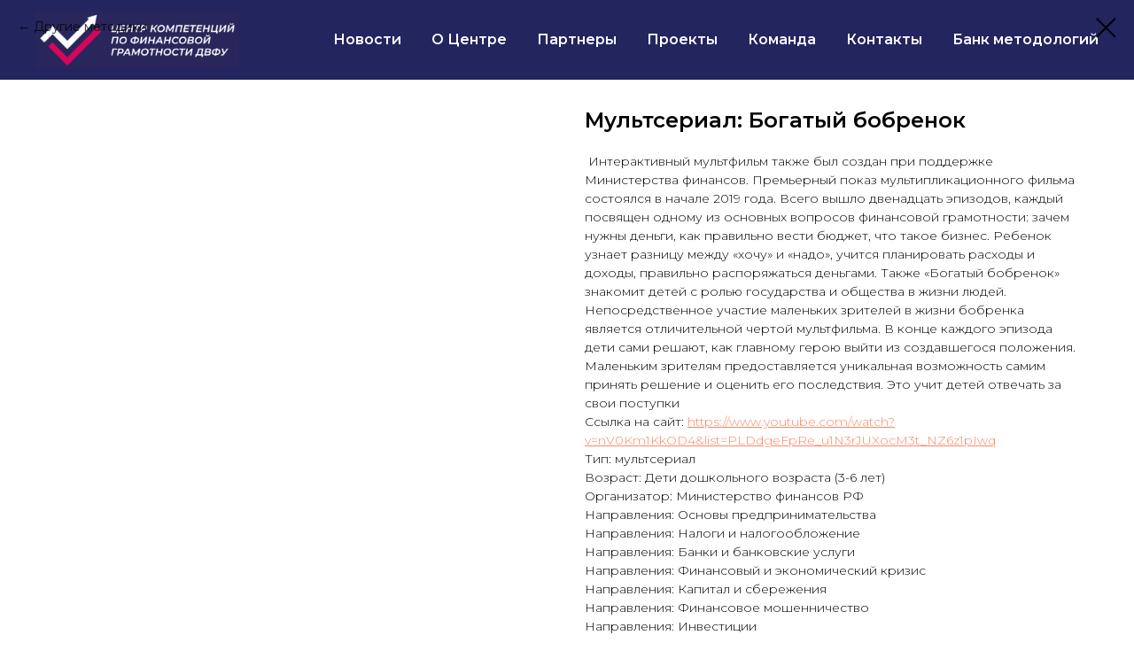

--- FILE ---
content_type: text/html; charset=UTF-8
request_url: http://ccfg.ru/tproduct/300722460-776180923841-multserial-bogatii-bobrenok
body_size: 13595
content:
<!DOCTYPE html> <html> <head> <meta charset="utf-8" /> <meta http-equiv="Content-Type" content="text/html; charset=utf-8" /> <meta name="viewport" content="width=device-width, initial-scale=1.0" /> <!--metatextblock-->
<title>Мультсериал: Богатый бобренок</title>
<meta name="description" content="Интерактивный мультфильм также был создан при поддержке Министерства финансов. Премьерный показ мультипликационного фильма состоялся в начале 2019 года. Всего вышло двенадцать эпизодов, каждый посвящен одному из основных вопросов финансовой грамотности: зачем нужны деньги, как правильно вести бюджет, что такое бизнес. Ребенок узнает разницу между «хочу» и «надо», учится планировать расходы и доходы, правильно распоряжаться деньгами. Также «Богатый бобренок» знакомит детей с ролью государства и общества в жизни людейСсылка на сайт: https://www.youtube.com/watch?v=nV0Km1KkOD4&amp;list=PLDdgeFpRe_u1N3rJUXocM3t_NZ6z1pIwq">
<meta name="keywords" content="">
<meta property="og:title" content="Мультсериал: Богатый бобренок" />
<meta property="og:description" content="Интерактивный мультфильм также был создан при поддержке Министерства финансов. Премьерный показ мультипликационного фильма состоялся в начале 2019 года. Всего вышло двенадцать эпизодов, каждый посвящен одному из основных вопросов финансовой грамотности: зачем нужны деньги, как правильно вести бюджет, что такое бизнес. Ребенок узнает разницу между «хочу» и «надо», учится планировать расходы и доходы, правильно распоряжаться деньгами. Также «Богатый бобренок» знакомит детей с ролью государства и общества в жизни людейСсылка на сайт: https://www.youtube.com/watch?v=nV0Km1KkOD4&amp;list=PLDdgeFpRe_u1N3rJUXocM3t_NZ6z1pIwq" />
<meta property="og:type" content="website" />
<meta property="og:url" content="http://ccfg.ru/tproduct/300722460-776180923841-multserial-bogatii-bobrenok" />
<meta property="og:image" content="https://static.tildacdn.com/tild6332-3832-4235-b238-376566636437/13.png" />
<link rel="canonical" href="http://ccfg.ru/tproduct/300722460-776180923841-multserial-bogatii-bobrenok" />
<!--/metatextblock--> <meta name="format-detection" content="telephone=no" /> <meta http-equiv="x-dns-prefetch-control" content="on"> <link rel="dns-prefetch" href="https://ws.tildacdn.com"> <link rel="dns-prefetch" href="https://static.tildacdn.com"> <link rel="shortcut icon" href="https://static.tildacdn.com/tild3931-3061-4138-b064-366663303562/favicon.ico" type="image/x-icon" /> <!-- Assets --> <script src="https://neo.tildacdn.com/js/tilda-fallback-1.0.min.js" async charset="utf-8"></script> <link rel="stylesheet" href="https://static.tildacdn.com/css/tilda-grid-3.0.min.css" type="text/css" media="all" onerror="this.loaderr='y';"/> <link rel="stylesheet" href="https://static.tildacdn.com/ws/project3362740/tilda-blocks-page16091718.min.css?t=1763467299" type="text/css" media="all" onerror="this.loaderr='y';" /><link rel="stylesheet" href="https://static.tildacdn.com/ws/project3362740/tilda-blocks-page18615483.min.css?t=1763467274" type="text/css" media="all" onerror="this.loaderr='y';" /> <link rel="preconnect" href="https://fonts.gstatic.com"> <link href="https://fonts.googleapis.com/css2?family=Montserrat:wght@100..900&subset=latin,cyrillic" rel="stylesheet"> <link rel="stylesheet" href="https://static.tildacdn.com/css/tilda-menusub-1.0.min.css" type="text/css" media="print" onload="this.media='all';" onerror="this.loaderr='y';" /> <noscript><link rel="stylesheet" href="https://static.tildacdn.com/css/tilda-menusub-1.0.min.css" type="text/css" media="all" /></noscript> <link rel="stylesheet" href="https://static.tildacdn.com/css/tilda-popup-1.1.min.css" type="text/css" media="print" onload="this.media='all';" onerror="this.loaderr='y';" /> <noscript><link rel="stylesheet" href="https://static.tildacdn.com/css/tilda-popup-1.1.min.css" type="text/css" media="all" /></noscript> <link rel="stylesheet" href="https://static.tildacdn.com/css/tilda-slds-1.4.min.css" type="text/css" media="print" onload="this.media='all';" onerror="this.loaderr='y';" /> <noscript><link rel="stylesheet" href="https://static.tildacdn.com/css/tilda-slds-1.4.min.css" type="text/css" media="all" /></noscript> <link rel="stylesheet" href="https://static.tildacdn.com/css/tilda-catalog-1.1.min.css" type="text/css" media="print" onload="this.media='all';" onerror="this.loaderr='y';" /> <noscript><link rel="stylesheet" href="https://static.tildacdn.com/css/tilda-catalog-1.1.min.css" type="text/css" media="all" /></noscript> <link rel="stylesheet" href="https://static.tildacdn.com/css/tilda-forms-1.0.min.css" type="text/css" media="all" onerror="this.loaderr='y';" /> <script nomodule src="https://static.tildacdn.com/js/tilda-polyfill-1.0.min.js" charset="utf-8"></script> <script type="text/javascript">function t_onReady(func) {if(document.readyState!='loading') {func();} else {document.addEventListener('DOMContentLoaded',func);}}
function t_onFuncLoad(funcName,okFunc,time) {if(typeof window[funcName]==='function') {okFunc();} else {setTimeout(function() {t_onFuncLoad(funcName,okFunc,time);},(time||100));}}function t_throttle(fn,threshhold,scope) {return function() {fn.apply(scope||this,arguments);};}</script> <script src="https://static.tildacdn.com/js/jquery-1.10.2.min.js" charset="utf-8" onerror="this.loaderr='y';"></script> <script src="https://static.tildacdn.com/js/tilda-scripts-3.0.min.js" charset="utf-8" defer onerror="this.loaderr='y';"></script> <script src="https://static.tildacdn.com/ws/project3362740/tilda-blocks-page16091718.min.js?t=1763467299" onerror="this.loaderr='y';"></script><script src="https://static.tildacdn.com/ws/project3362740/tilda-blocks-page18615483.min.js?t=1763467274" charset="utf-8" onerror="this.loaderr='y';"></script> <script src="https://static.tildacdn.com/js/tilda-lazyload-1.0.min.js" charset="utf-8" async onerror="this.loaderr='y';"></script> <script src="https://static.tildacdn.com/js/tilda-menusub-1.0.min.js" charset="utf-8" async onerror="this.loaderr='y';"></script> <script src="https://static.tildacdn.com/js/tilda-menu-1.0.min.js" charset="utf-8" async onerror="this.loaderr='y';"></script> <script src="https://static.tildacdn.com/js/tilda-video-1.0.min.js" charset="utf-8" async onerror="this.loaderr='y';"></script> <script src="https://static.tildacdn.com/js/tilda-video-processor-1.0.min.js" charset="utf-8" async onerror="this.loaderr='y';"></script> <script src="https://static.tildacdn.com/js/hammer.min.js" charset="utf-8" async onerror="this.loaderr='y';"></script> <script src="https://static.tildacdn.com/js/tilda-slds-1.4.min.js" charset="utf-8" async onerror="this.loaderr='y';"></script> <script src="https://static.tildacdn.com/js/tilda-products-1.0.min.js" charset="utf-8" async onerror="this.loaderr='y';"></script> <script src="https://static.tildacdn.com/js/tilda-catalog-1.1.min.js" charset="utf-8" async onerror="this.loaderr='y';"></script> <script src="https://static.tildacdn.com/js/tilda-skiplink-1.0.min.js" charset="utf-8" async onerror="this.loaderr='y';"></script> <script src="https://static.tildacdn.com/js/tilda-events-1.0.min.js" charset="utf-8" async onerror="this.loaderr='y';"></script> <script type="text/javascript">window.dataLayer=window.dataLayer||[];</script> <script type="text/javascript">(function() {if((/bot|google|yandex|baidu|bing|msn|duckduckbot|teoma|slurp|crawler|spider|robot|crawling|facebook/i.test(navigator.userAgent))===false&&typeof(sessionStorage)!='undefined'&&sessionStorage.getItem('visited')!=='y'&&document.visibilityState){var style=document.createElement('style');style.type='text/css';style.innerHTML='@media screen and (min-width: 980px) {.t-records {opacity: 0;}.t-records_animated {-webkit-transition: opacity ease-in-out .2s;-moz-transition: opacity ease-in-out .2s;-o-transition: opacity ease-in-out .2s;transition: opacity ease-in-out .2s;}.t-records.t-records_visible {opacity: 1;}}';document.getElementsByTagName('head')[0].appendChild(style);function t_setvisRecs(){var alr=document.querySelectorAll('.t-records');Array.prototype.forEach.call(alr,function(el) {el.classList.add("t-records_animated");});setTimeout(function() {Array.prototype.forEach.call(alr,function(el) {el.classList.add("t-records_visible");});sessionStorage.setItem("visited","y");},400);}
document.addEventListener('DOMContentLoaded',t_setvisRecs);}})();</script></head> <body class="t-body" style="margin:0;"> <!--allrecords--> <div id="allrecords" class="t-records" data-product-page="y" data-hook="blocks-collection-content-node" data-tilda-project-id="3362740" data-tilda-page-id="18615483" data-tilda-formskey="4fbe67ce61f92669bad8e92e72800221" data-tilda-lazy="yes" data-tilda-root-zone="com" data-tilda-project-country="RU">
<!-- PRODUCT START -->

                
                        
                    
        
        

<div id="rec300722460" class="r t-rec" style="background-color:#ffffff;" data-bg-color="#ffffff">
    <div class="t-store t-store__prod-snippet__container">

        
                <div class="t-store__prod-popup__close-txt-wr" style="position:absolute;">
            <a href="http://ccfg.ru/page18615483.html" class="js-store-close-text t-store__prod-popup__close-txt t-descr t-descr_xxs" style="color:#000000;">
                Другие методики
            </a>
        </div>
        
        <a href="http://ccfg.ru/page18615483.html" class="t-popup__close" style="position:absolute; background-color:#ffffff">
            <div class="t-popup__close-wrapper">
                <svg class="t-popup__close-icon t-popup__close-icon_arrow" width="26px" height="26px" viewBox="0 0 26 26" version="1.1" xmlns="http://www.w3.org/2000/svg" xmlns:xlink="http://www.w3.org/1999/xlink"><path d="M10.4142136,5 L11.8284271,6.41421356 L5.829,12.414 L23.4142136,12.4142136 L23.4142136,14.4142136 L5.829,14.414 L11.8284271,20.4142136 L10.4142136,21.8284271 L2,13.4142136 L10.4142136,5 Z" fill="#000000"></path></svg>
                <svg class="t-popup__close-icon t-popup__close-icon_cross" width="23px" height="23px" viewBox="0 0 23 23" version="1.1" xmlns="http://www.w3.org/2000/svg" xmlns:xlink="http://www.w3.org/1999/xlink"><g stroke="none" stroke-width="1" fill="#000000" fill-rule="evenodd"><rect transform="translate(11.313708, 11.313708) rotate(-45.000000) translate(-11.313708, -11.313708) " x="10.3137085" y="-3.6862915" width="2" height="30"></rect><rect transform="translate(11.313708, 11.313708) rotate(-315.000000) translate(-11.313708, -11.313708) " x="10.3137085" y="-3.6862915" width="2" height="30"></rect></g></svg>
            </div>
        </a>
        
        <div class="js-store-product js-product t-store__product-snippet" data-product-lid="776180923841" data-product-uid="776180923841" itemscope itemtype="http://schema.org/Product">
            <meta itemprop="productID" content="776180923841" />

            <div class="t-container">
                <div>
                    <meta itemprop="image" content="https://static.tildacdn.com/tild6332-3832-4235-b238-376566636437/13.png" />
                    <div class="t-store__prod-popup__slider js-store-prod-slider t-store__prod-popup__col-left t-col t-col_6">
                        <div class="js-product-img" style="width:100%;padding-bottom:75%;background-size:cover;opacity:0;">
                        </div>
                    </div>
                    <div class="t-store__prod-popup__info t-align_left t-store__prod-popup__col-right t-col t-col_6">

                        <div class="t-store__prod-popup__title-wrapper">
                            <h1 class="js-store-prod-name js-product-name t-store__prod-popup__name t-name t-name_xl" itemprop="name" >Мультсериал: Богатый бобренок</h1>
                            <div class="t-store__prod-popup__brand t-descr t-descr_xxs" >
                                                            </div>
                            <div class="t-store__prod-popup__sku t-descr t-descr_xxs">
                                <span class="js-store-prod-sku js-product-sku" translate="no" >
                                    
                                </span>
                            </div>
                        </div>

                                                                        <div itemprop="offers" itemscope itemtype="http://schema.org/Offer" style="display:none;">
                            <meta itemprop="serialNumber" content="776180923841" />
                                                        <meta itemprop="price" content="0" />
                            <meta itemprop="priceCurrency" content="RUB" />
                                                        <link itemprop="availability" href="http://schema.org/InStock">
                                                    </div>
                        
                                                
                        <div class="js-store-price-wrapper t-store__prod-popup__price-wrapper">
                            <div class="js-store-prod-price t-store__prod-popup__price t-store__prod-popup__price-item t-name t-name_md" style="font-weight:400;display:none;">
                                                                <div class="js-product-price js-store-prod-price-val t-store__prod-popup__price-value" data-product-price-def="" data-product-price-def-str=""></div><div class="t-store__prod-popup__price-currency" translate="no">р.</div>
                                                            </div>
                            <div class="js-store-prod-price-old t-store__prod-popup__price_old t-store__prod-popup__price-item t-name t-name_md" style="font-weight:400;display:none;">
                                                                <div class="js-store-prod-price-old-val t-store__prod-popup__price-value"></div><div class="t-store__prod-popup__price-currency" translate="no">р.</div>
                                                            </div>
                        </div>

                        <div class="js-product-controls-wrapper">
                        </div>

                        <div class="t-store__prod-popup__links-wrapper">
                                                    </div>

                        
                        <div class="js-store-prod-text t-store__prod-popup__text t-descr t-descr_xxs" >
                                                    <div class="js-store-prod-all-text" itemprop="description">
                                <p style="text-align: left;"><strong>&nbsp;</strong>Интерактивный мультфильм также был создан при поддержке Министерства финансов. Премьерный показ мультипликационного фильма состоялся в начале 2019 года. Всего вышло двенадцать эпизодов, каждый посвящен одному из основных вопросов финансовой грамотности: зачем нужны деньги, как правильно вести бюджет, что такое бизнес. Ребенок узнает разницу между «хочу» и «надо», учится планировать расходы и доходы, правильно распоряжаться деньгами. Также «Богатый бобренок» знакомит детей с ролью государства и общества в жизни людей.</p>Непосредственное участие маленьких зрителей в жизни бобренка является отличительной чертой мультфильма. В конце каждого эпизода дети сами решают, как главному герою выйти из создавшегося положения. Маленьким зрителям предоставляется уникальная возможность самим принять решение и оценить его последствия. Это учит детей отвечать за свои поступки<br />Ссылка на сайт: <a href="https://www.youtube.com/watch?v=nV0Km1KkOD4&amp;list=PLDdgeFpRe_u1N3rJUXocM3t_NZ6z1pIwq"><u>https://www.youtube.com/watch?v=nV0Km1KkOD4&amp;list=PLDdgeFpRe_u1N3rJUXocM3t_NZ6z1pIwq</u></a>                            </div>
                                                                            <div class="js-store-prod-all-charcs">
                                                                                                                        <p class="js-store-prod-charcs">Тип: мультсериал</p>
                                                                                                                            <p class="js-store-prod-charcs">Возраст: Дети дошкольного возраста (3-6 лет)</p>
                                                                                                                            <p class="js-store-prod-charcs">Организатор: Министерство финансов РФ</p>
                                                                                                                            <p class="js-store-prod-charcs">Направления: Основы предпринимательства</p>
                                                                                                                            <p class="js-store-prod-charcs">Направления: Налоги и налогообложение</p>
                                                                                                                            <p class="js-store-prod-charcs">Направления: Банки и банковские услуги</p>
                                                                                                                            <p class="js-store-prod-charcs">Направления: Финансовый и экономический кризис</p>
                                                                                                                            <p class="js-store-prod-charcs">Направления: Капитал и сбережения</p>
                                                                                                                            <p class="js-store-prod-charcs">Направления: Финансовое мошенничество</p>
                                                                                                                            <p class="js-store-prod-charcs">Направления: Инвестиции</p>
                                                                                                                            <p class="js-store-prod-charcs">Направления: Анализ рынка, ценообразование и конкуренция</p>
                                                                                                                            <p class="js-store-prod-charcs">Направления: Управление финансами и финансовый контроль</p>
                                                                                                                            <p class="js-store-prod-charcs">Возраст: Школьники (начальная, средняя школа 7-15 лет)</p>
                                                                                                                            <p class="js-store-prod-charcs">Направления: Страхование</p>
                                                                                                                            <p class="js-store-prod-charcs">Направления: Личное финансовое планирование</p>
                                                                                                                                                                            </div>
                                                </div>

                    </div>
                </div>

                            </div>
        </div>
                <div class="js-store-error-msg t-store__error-msg-cont"></div>
        <div itemscope itemtype="http://schema.org/ImageGallery" style="display:none;">
                                                </div>

    </div>

                        
                        
    
    <style>
        /* body bg color */
        
        .t-body {
            background-color:#ffffff;
        }
        

        /* body bg color end */
        /* Slider stiles */
        .t-slds__bullet_active .t-slds__bullet_body {
            background-color: #222 !important;
        }

        .t-slds__bullet:hover .t-slds__bullet_body {
            background-color: #222 !important;
        }
        /* Slider stiles end */
    </style>
    

            
        
    <style>
        

        

        
    </style>
    
    
        
    <style>
        
    </style>
    
    
        
    <style>
        
    </style>
    
    
        
        <style>
    
                                    
        </style>
    
    
    <div class="js-store-tpl-slider-arrows" style="display: none;">
                


<div class="t-slds__arrow_wrapper t-slds__arrow_wrapper-left" data-slide-direction="left">
  <div class="t-slds__arrow t-slds__arrow-left t-slds__arrow-withbg" style="width: 30px; height: 30px;background-color: rgba(255,255,255,1);">
    <div class="t-slds__arrow_body t-slds__arrow_body-left" style="width: 7px;">
      <svg style="display: block" viewBox="0 0 7.3 13" xmlns="http://www.w3.org/2000/svg" xmlns:xlink="http://www.w3.org/1999/xlink">
                <desc>Left</desc>
        <polyline
        fill="none"
        stroke="#000000"
        stroke-linejoin="butt"
        stroke-linecap="butt"
        stroke-width="1"
        points="0.5,0.5 6.5,6.5 0.5,12.5"
        />
      </svg>
    </div>
  </div>
</div>
<div class="t-slds__arrow_wrapper t-slds__arrow_wrapper-right" data-slide-direction="right">
  <div class="t-slds__arrow t-slds__arrow-right t-slds__arrow-withbg" style="width: 30px; height: 30px;background-color: rgba(255,255,255,1);">
    <div class="t-slds__arrow_body t-slds__arrow_body-right" style="width: 7px;">
      <svg style="display: block" viewBox="0 0 7.3 13" xmlns="http://www.w3.org/2000/svg" xmlns:xlink="http://www.w3.org/1999/xlink">
        <desc>Right</desc>
        <polyline
        fill="none"
        stroke="#000000"
        stroke-linejoin="butt"
        stroke-linecap="butt"
        stroke-width="1"
        points="0.5,0.5 6.5,6.5 0.5,12.5"
        />
      </svg>
    </div>
  </div>
</div>    </div>

    
    <script>
        t_onReady(function() {
            var tildacopyEl = document.getElementById('tildacopy');
            if (tildacopyEl) tildacopyEl.style.display = 'none';

            var recid = '300722460';
            var options = {};
            var product = {"uid":776180923841,"rootpartid":5017405,"title":"Мультсериал: Богатый бобренок","descr":"Интерактивный мультфильм также был создан при поддержке Министерства финансов. Премьерный показ мультипликационного фильма состоялся в начале 2019 года. Всего вышло двенадцать эпизодов, каждый посвящен одному из основных вопросов финансовой грамотности: зачем нужны деньги, как правильно вести бюджет, что такое бизнес. Ребенок узнает разницу между «хочу» и «надо», учится планировать расходы и доходы, правильно распоряжаться деньгами. Также «Богатый бобренок» знакомит детей с ролью государства и общества в жизни людей<br \/>Ссылка на сайт: <a href=\"https:\/\/www.youtube.com\/watch?v=nV0Km1KkOD4&amp;list=PLDdgeFpRe_u1N3rJUXocM3t_NZ6z1pIwq\" rel=\"noopener noreferrer\"><u>https:\/\/www.youtube.com\/watch?v=nV0Km1KkOD4&amp;list=PLDdgeFpRe_u1N3rJUXocM3t_NZ6z1pIwq<\/u><\/a>","text":"<p style=\"text-align: left;\"><strong>&nbsp;<\/strong>Интерактивный мультфильм также был создан при поддержке Министерства финансов. Премьерный показ мультипликационного фильма состоялся в начале 2019 года. Всего вышло двенадцать эпизодов, каждый посвящен одному из основных вопросов финансовой грамотности: зачем нужны деньги, как правильно вести бюджет, что такое бизнес. Ребенок узнает разницу между «хочу» и «надо», учится планировать расходы и доходы, правильно распоряжаться деньгами. Также «Богатый бобренок» знакомит детей с ролью государства и общества в жизни людей.<\/p>Непосредственное участие маленьких зрителей в жизни бобренка является отличительной чертой мультфильма. В конце каждого эпизода дети сами решают, как главному герою выйти из создавшегося положения. Маленьким зрителям предоставляется уникальная возможность самим принять решение и оценить его последствия. Это учит детей отвечать за свои поступки<br \/>Ссылка на сайт: <a href=\"https:\/\/www.youtube.com\/watch?v=nV0Km1KkOD4&amp;list=PLDdgeFpRe_u1N3rJUXocM3t_NZ6z1pIwq\"><u>https:\/\/www.youtube.com\/watch?v=nV0Km1KkOD4&amp;list=PLDdgeFpRe_u1N3rJUXocM3t_NZ6z1pIwq<\/u><\/a>","gallery":[{"img":"https:\/\/static.tildacdn.com\/tild6332-3832-4235-b238-376566636437\/13.png"}],"sort":1028504,"portion":0,"newsort":0,"json_chars":"[{\"title\": \"Тип\", \"value\": \"мультсериал\"}, {\"title\": \"Возраст\", \"value\": \"Дети дошкольного возраста (3-6 лет)\"}, {\"title\": \"Организатор\", \"value\": \"Министерство финансов РФ\"}, {\"title\": \"Направления\", \"value\": \"Основы предпринимательства\"}, {\"title\": \"Направления\", \"value\": \"Налоги и налогообложение\"}, {\"title\": \"Направления\", \"value\": \"Банки и банковские услуги\"}, {\"title\": \"Направления\", \"value\": \"Финансовый и экономический кризис\"}, {\"title\": \"Направления\", \"value\": \"Капитал и сбережения\"}, {\"title\": \"Направления\", \"value\": \"Финансовое мошенничество\"}, {\"title\": \"Направления\", \"value\": \"Инвестиции\"}, {\"title\": \"Направления\", \"value\": \"Анализ рынка, ценообразование и конкуренция\"}, {\"title\": \"Направления\", \"value\": \"Управление финансами и финансовый контроль\"}, {\"title\": \"Возраст\", \"value\": \"Школьники (начальная, средняя школа 7-15 лет)\"}, {\"title\": \"Направления\", \"value\": \"Страхование\"}, {\"title\": \"Направления\", \"value\": \"Личное финансовое планирование\"}]","externalid":"jI4ZzXHtdzrpCldRVus3","pack_label":"lwh","pack_x":0,"pack_y":0,"pack_z":0,"pack_m":0,"serverid":"master","servertime":"1624411757.644","price":"","parentuid":"","editions":[{"uid":776180923841,"price":"","priceold":"","sku":"","quantity":"","img":"https:\/\/static.tildacdn.com\/tild6332-3832-4235-b238-376566636437\/13.png"}],"characteristics":[{"title":"Тип","value":"мультсериал"},{"title":"Возраст","value":"Дети дошкольного возраста (3-6 лет)"},{"title":"Организатор","value":"Министерство финансов РФ"},{"title":"Направления","value":"Основы предпринимательства"},{"title":"Направления","value":"Налоги и налогообложение"},{"title":"Направления","value":"Банки и банковские услуги"},{"title":"Направления","value":"Финансовый и экономический кризис"},{"title":"Направления","value":"Капитал и сбережения"},{"title":"Направления","value":"Финансовое мошенничество"},{"title":"Направления","value":"Инвестиции"},{"title":"Направления","value":"Анализ рынка, ценообразование и конкуренция"},{"title":"Направления","value":"Управление финансами и финансовый контроль"},{"title":"Возраст","value":"Школьники (начальная, средняя школа 7-15 лет)"},{"title":"Направления","value":"Страхование"},{"title":"Направления","value":"Личное финансовое планирование"}],"properties":[],"partuids":[],"url":"http:\/\/ccfg.ru\/tproduct\/300722460-776180923841-multserial-bogatii-bobrenok"};

            // draw slider or show image for SEO
            if (window.isSearchBot) {
                var imgEl = document.querySelector('.js-product-img');
                if (imgEl) imgEl.style.opacity = '1';
            } else {
                
                var prodcard_optsObj = {
    hasWrap: false,
    txtPad: '',
    bgColor: '',
    borderRadius: '',
    shadowSize: '0px',
    shadowOpacity: '',
    shadowSizeHover: '',
    shadowOpacityHover: '',
    shadowShiftyHover: '',
    btnTitle1: '',
    btnLink1: 'popup',
    btnTitle2: '',
    btnLink2: 'popup',
    showOpts: true};

var price_optsObj = {
    color: '',
    colorOld: '',
    fontSize: '',
    fontWeight: '400'
};

var popup_optsObj = {
    columns: '6',
    columns2: '6',
    isVertical: '',
    align: 'left',
    btnTitle: 'Перейти по ссылке',
    closeText: 'Другие методики',
    iconColor: '#000000',
    containerBgColor: '#ffffff',
    overlayBgColorRgba: 'rgba(255,255,255,1)',
    popupStat: '',
    popupContainer: '',
    fixedButton: false,
    mobileGalleryStyle: ''
};

var slider_optsObj = {
    anim_speed: '',
    arrowColor: '#000000',
    videoPlayerIconColor: '',
    cycle: '',
    controls: '',
    bgcolor: '#ebebeb'
};

var slider_dotsOptsObj = {
    size: '',
    bgcolor: '',
    bordersize: '',
    bgcoloractive: ''
};

var slider_slidesOptsObj = {
    zoomable: false,
    bgsize: 'contain',
    ratio: '0.56'
};

var typography_optsObj = {
    descrColor: '',
    titleColor: ''
};

var default_sortObj = {
    in_stock: false};

var btn1_style = 'border-radius:4px;-moz-border-radius:4px;-webkit-border-radius:4px;color:#ffffff;background-color:#000000;';
var btn2_style = 'border-radius:4px;-moz-border-radius:4px;-webkit-border-radius:4px;color:#000000;border:1px solid #000000;';

var options_catalog = {
    btn1_style: btn1_style,
    btn2_style: btn2_style,
    storepart: '230728253731',
    prodCard: prodcard_optsObj,
    popup_opts: popup_optsObj,
    defaultSort: default_sortObj,
    slider_opts: slider_optsObj,
    slider_dotsOpts: slider_dotsOptsObj,
    slider_slidesOpts: slider_slidesOptsObj,
    typo: typography_optsObj,
    price: price_optsObj,
    blocksInRow: '4',
    imageHover: true,
    imageHeight: '400px',
    imageRatioClass: 't-store__card__imgwrapper_16-9',
    align: 'left',
    vindent: '',
    isHorizOnMob:false,
    itemsAnim: '',
    hasOriginalAspectRatio: false,
    markColor: '#ffffff',
    markBgColor: '#ff4a4a',
    currencySide: 'r',
    currencyTxt: 'р.',
    currencySeparator: ',',
    currencyDecimal: '',
    btnSize: 'sm',
    verticalAlignButtons: true,
    hideFilters: false,
    titleRelevants: '',
    showRelevants: '',
    relevants_slider: false,
    relevants_quantity: '',
    isFlexCols: true,
    isPublishedPage: true,
    previewmode: true,
    colClass: 't-col t-col_3',
    ratio: '16_9',
    sliderthumbsside: 'l',
    showStoreBtnQuantity: '',
    tabs: '',
    galleryStyle: '',
    title_typo: '',
    descr_typo: '',
    price_typo: '',
    price_old_typo: '',
    menu_typo: '',
    options_typo: '',
    sku_typo: '',
    characteristics_typo: '',
    button_styles: '',
    button2_styles: '',
    buttonicon: '',
    buttoniconhover: '',
};                
                // emulate, get options_catalog from file store_catalog_fields
                options = options_catalog;
                options.typo.title = "" || '';
                options.typo.descr = "" || '';

                try {
                    if (options.showRelevants) {
                        var itemsCount = '4';
                        var relevantsMethod;
                        switch (options.showRelevants) {
                            case 'cc':
                                relevantsMethod = 'current_category';
                                break;
                            case 'all':
                                relevantsMethod = 'all_categories';
                                break;
                            default:
                                relevantsMethod = 'category_' + options.showRelevants;
                                break;
                        }

                        t_onFuncLoad('t_store_loadProducts', function() {
                            t_store_loadProducts(
                                'relevants',
                                recid,
                                options,
                                false,
                                {
                                    currentProductUid: '776180923841',
                                    relevantsQuantity: itemsCount,
                                    relevantsMethod: relevantsMethod,
                                    relevantsSort: 'random'
                                }
                            );
                        });
                    }
                } catch (e) {
                    console.log('Error in relevants: ' + e);
                }
            }

            
                            options.popup_opts.btnTitle = 'Перейти по ссылке';
                        

            window.tStoreOptionsList = [];

            t_onFuncLoad('t_store_productInit', function() {
                t_store_productInit(recid, options, product);
            });

            // if user coming from catalog redirect back to main page
            if (window.history.state && (window.history.state.productData || window.history.state.storepartuid)) {
                window.onpopstate = function() {
                    window.history.replaceState(null, null, window.location.origin);
                    window.location.replace(window.location.origin);
                };
            }
        });
    </script>
    

</div>

<!-- product footer -->
<!--footer-->
<div id="t-footer" class="t-records" data-hook="blocks-collection-content-node" data-tilda-project-id="3362740" data-tilda-page-id="16091718" data-tilda-formskey="4fbe67ce61f92669bad8e92e72800221" data-tilda-lazy="yes" data-tilda-root-zone="one"      data-tilda-project-country="RU">

    <div id="rec262883791" class="r t-rec t-rec_pt_0 t-rec_pb_0" style="padding-top:0px;padding-bottom:0px;background-color:#29265b; " data-animationappear="off" data-record-type="456"    data-bg-color="#29265b"  >
<!-- T456 -->


<div id="nav262883791marker"></div>
			<div class="tmenu-mobile" >
	<div class="tmenu-mobile__container">
			<div class="tmenu-mobile__text t-name t-name_md" field="menu_mob_title">&nbsp;</div>
			
<button type="button" 
    class="t-menuburger t-menuburger_first " 
    aria-label="Navigation menu" 
    aria-expanded="false">
	<span style="background-color:#fff;"></span>
	<span style="background-color:#fff;"></span>
	<span style="background-color:#fff;"></span>
	<span style="background-color:#fff;"></span>
</button>


<script>
function t_menuburger_init(recid) {
	var rec = document.querySelector('#rec' + recid);
	if (!rec) return;
    var burger = rec.querySelector('.t-menuburger');
	if (!burger) return;
    var isSecondStyle = burger.classList.contains('t-menuburger_second');
    if (isSecondStyle && !window.isMobile && !('ontouchend' in document)) {
        burger.addEventListener('mouseenter', function() {
            if (burger.classList.contains('t-menuburger-opened')) return;
            burger.classList.remove('t-menuburger-unhovered');
            burger.classList.add('t-menuburger-hovered');
        });
        burger.addEventListener('mouseleave', function() {
            if (burger.classList.contains('t-menuburger-opened')) return;
            burger.classList.remove('t-menuburger-hovered');
            burger.classList.add('t-menuburger-unhovered');
            setTimeout(function() {
                burger.classList.remove('t-menuburger-unhovered');
            }, 300);
        });
    }

    burger.addEventListener('click', function() {
        if (!burger.closest('.tmenu-mobile') &&
            !burger.closest('.t450__burger_container') &&
            !burger.closest('.t466__container') &&
            !burger.closest('.t204__burger') &&
			!burger.closest('.t199__js__menu-toggler')) {
                burger.classList.toggle('t-menuburger-opened');
                burger.classList.remove('t-menuburger-unhovered');
            }
    });

    var menu = rec.querySelector('[data-menu="yes"]');
    if (!menu) return;
    var menuLinks = menu.querySelectorAll('.t-menu__link-item');
	var submenuClassList = ['t978__menu-link_hook', 't978__tm-link', 't966__tm-link', 't794__tm-link', 't-menusub__target-link'];
    Array.prototype.forEach.call(menuLinks, function (link) {
        link.addEventListener('click', function () {
			var isSubmenuHook = submenuClassList.some(function (submenuClass) {
				return link.classList.contains(submenuClass);
			});
			if (isSubmenuHook) return;
            burger.classList.remove('t-menuburger-opened');
        });
    });

	menu.addEventListener('clickedAnchorInTooltipMenu', function () {
		burger.classList.remove('t-menuburger-opened');
	});
}
t_onReady(function() {
	t_onFuncLoad('t_menuburger_init', function(){t_menuburger_init('262883791');});
});
</script>


<style>
.t-menuburger {
    position: relative;
    flex-shrink: 0;
    width: 28px;
    height: 20px;
    padding: 0;
    border: none;
    background-color: transparent;
    outline: none;
    -webkit-transform: rotate(0deg);
    transform: rotate(0deg);
    transition: transform .5s ease-in-out;
    cursor: pointer;
    z-index: 999;
}

/*---menu burger lines---*/
.t-menuburger span {
    display: block;
    position: absolute;
    width: 100%;
    opacity: 1;
    left: 0;
    -webkit-transform: rotate(0deg);
    transform: rotate(0deg);
    transition: .25s ease-in-out;
    height: 3px;
    background-color: #000;
}
.t-menuburger span:nth-child(1) {
    top: 0px;
}
.t-menuburger span:nth-child(2),
.t-menuburger span:nth-child(3) {
    top: 8px;
}
.t-menuburger span:nth-child(4) {
    top: 16px;
}

/*menu burger big*/
.t-menuburger__big {
    width: 42px;
    height: 32px;
}
.t-menuburger__big span {
    height: 5px;
}
.t-menuburger__big span:nth-child(2),
.t-menuburger__big span:nth-child(3) {
    top: 13px;
}
.t-menuburger__big span:nth-child(4) {
    top: 26px;
}

/*menu burger small*/
.t-menuburger__small {
    width: 22px;
    height: 14px;
}
.t-menuburger__small span {
    height: 2px;
}
.t-menuburger__small span:nth-child(2),
.t-menuburger__small span:nth-child(3) {
    top: 6px;
}
.t-menuburger__small span:nth-child(4) {
    top: 12px;
}

/*menu burger opened*/
.t-menuburger-opened span:nth-child(1) {
    top: 8px;
    width: 0%;
    left: 50%;
}
.t-menuburger-opened span:nth-child(2) {
    -webkit-transform: rotate(45deg);
    transform: rotate(45deg);
}
.t-menuburger-opened span:nth-child(3) {
    -webkit-transform: rotate(-45deg);
    transform: rotate(-45deg);
}
.t-menuburger-opened span:nth-child(4) {
    top: 8px;
    width: 0%;
    left: 50%;
}
.t-menuburger-opened.t-menuburger__big span:nth-child(1) {
    top: 6px;
}
.t-menuburger-opened.t-menuburger__big span:nth-child(4) {
    top: 18px;
}
.t-menuburger-opened.t-menuburger__small span:nth-child(1),
.t-menuburger-opened.t-menuburger__small span:nth-child(4) {
    top: 6px;
}

/*---menu burger first style---*/
@media (hover), (min-width:0\0) {
    .t-menuburger_first:hover span:nth-child(1) {
        transform: translateY(1px);
    }
    .t-menuburger_first:hover span:nth-child(4) {
        transform: translateY(-1px);
    }
    .t-menuburger_first.t-menuburger__big:hover span:nth-child(1) {
        transform: translateY(3px);
    }
    .t-menuburger_first.t-menuburger__big:hover span:nth-child(4) {
        transform: translateY(-3px);
    }
}

/*---menu burger second style---*/
.t-menuburger_second span:nth-child(2),
.t-menuburger_second span:nth-child(3) {
    width: 80%;
    left: 20%;
    right: 0;
}
@media (hover), (min-width:0\0) {
    .t-menuburger_second.t-menuburger-hovered span:nth-child(2),
    .t-menuburger_second.t-menuburger-hovered span:nth-child(3) {
        animation: t-menuburger-anim 0.3s ease-out normal forwards;
    }
    .t-menuburger_second.t-menuburger-unhovered span:nth-child(2),
    .t-menuburger_second.t-menuburger-unhovered span:nth-child(3) {
        animation: t-menuburger-anim2 0.3s ease-out normal forwards;
    }
}

.t-menuburger_second.t-menuburger-opened span:nth-child(2),
.t-menuburger_second.t-menuburger-opened span:nth-child(3){
    left: 0;
    right: 0;
    width: 100%!important;
}

/*---menu burger third style---*/
.t-menuburger_third span:nth-child(4) {
    width: 70%;
    left: unset;
    right: 0;
}
@media (hover), (min-width:0\0) {
    .t-menuburger_third:not(.t-menuburger-opened):hover span:nth-child(4) {
        width: 100%;
    }
}
.t-menuburger_third.t-menuburger-opened span:nth-child(4) {
    width: 0!important;
    right: 50%;
}

/*---menu burger fourth style---*/
.t-menuburger_fourth {
	height: 12px;
}
.t-menuburger_fourth.t-menuburger__small {
	height: 8px;
}
.t-menuburger_fourth.t-menuburger__big {
	height: 18px;
}
.t-menuburger_fourth span:nth-child(2),
.t-menuburger_fourth span:nth-child(3) {
    top: 4px;
    opacity: 0;
}
.t-menuburger_fourth span:nth-child(4) {
    top: 8px;
}
.t-menuburger_fourth.t-menuburger__small span:nth-child(2),
.t-menuburger_fourth.t-menuburger__small span:nth-child(3) {
    top: 3px;
}
.t-menuburger_fourth.t-menuburger__small span:nth-child(4) {
    top: 6px;
}
.t-menuburger_fourth.t-menuburger__small span:nth-child(2),
.t-menuburger_fourth.t-menuburger__small span:nth-child(3) {
    top: 3px;
}
.t-menuburger_fourth.t-menuburger__small span:nth-child(4) {
    top: 6px;
}
.t-menuburger_fourth.t-menuburger__big span:nth-child(2),
.t-menuburger_fourth.t-menuburger__big span:nth-child(3) {
    top: 6px;
}
.t-menuburger_fourth.t-menuburger__big span:nth-child(4) {
    top: 12px;
}
@media (hover), (min-width:0\0) {
    .t-menuburger_fourth:not(.t-menuburger-opened):hover span:nth-child(1) {
        transform: translateY(1px);
    }
    .t-menuburger_fourth:not(.t-menuburger-opened):hover span:nth-child(4) {
        transform: translateY(-1px);
    }
    .t-menuburger_fourth.t-menuburger__big:not(.t-menuburger-opened):hover span:nth-child(1) {
        transform: translateY(3px);
    }
    .t-menuburger_fourth.t-menuburger__big:not(.t-menuburger-opened):hover span:nth-child(4) {
        transform: translateY(-3px);
    }
}
.t-menuburger_fourth.t-menuburger-opened span:nth-child(1),
.t-menuburger_fourth.t-menuburger-opened span:nth-child(4) {
    top: 4px;
}
.t-menuburger_fourth.t-menuburger-opened span:nth-child(2),
.t-menuburger_fourth.t-menuburger-opened span:nth-child(3) {
    opacity: 1;
}

/*---menu burger animations---*/
@keyframes t-menuburger-anim {
    0% {
        width: 80%;
        left: 20%;
        right: 0;
    }

    50% {
        width: 100%;
        left: 0;
        right: 0;
    }

    100% {
        width: 80%;
        left: 0;
        right: 20%;

    }
}
@keyframes t-menuburger-anim2 {
    0% {
        width: 80%;
        left: 0;
    }

    50% {
        width: 100%;
        right: 0;
        left: 0;
    }

    100% {
        width: 80%;
        left: 20%;
        right: 0;
    }
}
</style>	</div>
</div>

<style>
.tmenu-mobile {
	background-color: #111;
	display: none;
	width: 100%;
	top: 0;
	z-index: 990;
}

.tmenu-mobile_positionfixed {
	position: fixed;
}

.tmenu-mobile__text {
	color: #fff;
}

.tmenu-mobile__container {
	min-height: 64px;
	padding: 20px;
	position: relative;
	box-sizing: border-box;
	display: -webkit-flex;
	display: -ms-flexbox;
	display: flex;
	-webkit-align-items: center;
	    -ms-flex-align: center;
	        align-items: center;
	-webkit-justify-content: space-between;
	    -ms-flex-pack: justify;
	        justify-content: space-between;
}

.tmenu-mobile__list {
	display: block;
}

.tmenu-mobile__burgerlogo {
    display: inline-block;
    font-size: 24px;
    font-weight: 400;
    white-space: nowrap;
    vertical-align: middle;
}

.tmenu-mobile__imglogo {
	height: auto;
    display: block;
    max-width: 300px!important;
	box-sizing: border-box;
	padding: 0;
	margin: 0 auto;
}

@media screen and (max-width: 980px) {
	.tmenu-mobile__menucontent_hidden {
		display: none;
		height: 100%;
	}
	.tmenu-mobile {
		display: block;
	}
}
@media screen and (max-width: 980px) {
    	
            #rec262883791 .t-menuburger {
            -webkit-order: 1;
	    	-ms-flex-order: 1;
	        	order: 1;
        }
    }
</style>










	
				
				
					
						
		
										
		
									
																
		 

		
				
			<style> #rec262883791 .tmenu-mobile__burgerlogo a {  font-size: 20px;  color: #ffffff; }</style>
	








	
				
				
					
						
		
										
		
							
																					
														
																
		 

		
				
			<style> #rec262883791 .tmenu-mobile__burgerlogo__title {  font-size: 20px;  color: #ffffff; }</style>
	
<div id="nav262883791"  class="t456 t456__positionfixed  tmenu-mobile__menucontent_hidden" style="background-color: rgba(34,37,94,1); height:90px; " data-bgcolor-hex="#22255e" data-bgcolor-rgba="rgba(34,37,94,1)" data-navmarker="nav262883791marker" data-appearoffset="" data-bgopacity-two="" data-menushadow="" data-menushadow-css="" data-bgopacity="1"   data-menu-items-align="right" data-menu="yes">
	<div class="t456__maincontainer " style="height:90px;">
					<div class="t456__leftwrapper" style="min-width:230px;width:230px;">
				<div class="t456__logowrapper" style="display: block;">
										<a href="/" >
																		<img class="t456__imglogo t456__imglogomobile"
								src="https://static.tildacdn.com/tild6265-6365-4336-b237-383138663231/noroot.png"
								imgfield="img"
								style="max-width: 230px; width: 230px;"
								 alt="">
																</a>
									</div>
			</div>
		
					<nav
				class="t456__rightwrapper t456__menualign_right"
				style="">
				<ul role="list" class="t456__list t-menu__list">
																														<li class="t456__list_item"
								style="padding:0 15px 0 0;">
								<a class="t-menu__link-item"
								   										href=""
																		                                    aria-expanded="false" role="button"
																		data-menu-submenu-hook="link_sub1_262883791"
									data-menu-item-number="1">Новости</a>
												<div class="t-menusub" data-submenu-hook="link_sub1_262883791" data-submenu-margin="15px" data-add-submenu-arrow="">
			<div class="t-menusub__menu">
				<div class="t-menusub__content">
					<ul role="list" class="t-menusub__list">
													<li class="t-menusub__list-item t-name t-name_xs">
								<a class="t-menusub__link-item t-name t-name_xs" 
									href="/" 
									 
									data-menu-item-number="1">Новости ЦКФГ</a>
							</li>
													<li class="t-menusub__list-item t-name t-name_xs">
								<a class="t-menusub__link-item t-name t-name_xs" 
									href="/page22637889.html" 
									 
									data-menu-item-number="1">Мировые новости</a>
							</li>
											</ul>
				</div>
			</div>
		</div>
								</li>
																				<li class="t456__list_item"
								style="padding:0 15px;">
								<a class="t-menu__link-item"
								   										href="/#rec262961692"
																		                                    
																		data-menu-submenu-hook=""
									data-menu-item-number="2">О Центре</a>
																	</li>
																				<li class="t456__list_item"
								style="padding:0 15px;">
								<a class="t-menu__link-item"
								   										href="/#rec262884273"
																		                                    
																		data-menu-submenu-hook=""
									data-menu-item-number="3">Партнеры</a>
																	</li>
																				<li class="t456__list_item"
								style="padding:0 15px;">
								<a class="t-menu__link-item"
								   										href=""
																		                                    aria-expanded="false" role="button"
																		data-menu-submenu-hook="link_sub4_262883791"
									data-menu-item-number="4">Проекты</a>
												<div class="t-menusub" data-submenu-hook="link_sub4_262883791" data-submenu-margin="15px" data-add-submenu-arrow="">
			<div class="t-menusub__menu">
				<div class="t-menusub__content">
					<ul role="list" class="t-menusub__list">
													<li class="t-menusub__list-item t-name t-name_xs">
								<a class="t-menusub__link-item t-name t-name_xs" 
									href="" 
									 
									data-menu-item-number="4">ФинТех проекты</a>
							</li>
													<li class="t-menusub__list-item t-name t-name_xs">
								<a class="t-menusub__link-item t-name t-name_xs" 
									href="/page16097873.html" 
									 
									data-menu-item-number="4">Автостопом по аспектам финансовой грамотности</a>
							</li>
											</ul>
				</div>
			</div>
		</div>
								</li>
																				<li class="t456__list_item"
								style="padding:0 15px;">
								<a class="t-menu__link-item"
								   										href="/#rec262964573"
																		                                    
																		data-menu-submenu-hook=""
									data-menu-item-number="5">Команда</a>
																	</li>
																				<li class="t456__list_item"
								style="padding:0 15px;">
								<a class="t-menu__link-item"
								   										href="/#rec262970063"
																		                                    
																		data-menu-submenu-hook=""
									data-menu-item-number="6">Контакты</a>
																	</li>
																				<li class="t456__list_item"
								style="padding:0 0 0 15px;">
								<a class="t-menu__link-item"
								   										href="/page18615483.html"
																		                                    
																		data-menu-submenu-hook=""
									data-menu-item-number="7">Банк методологий</a>
																	</li>
																														</ul>
			</nav>
		
			</div>
</div>



	
	<style>
		@media screen and (max-width: 980px) {
			#rec262883791 .t456__leftcontainer{
				padding: 20px;
			}
		}
		@media screen and (max-width: 980px) {
			#rec262883791 .t456__imglogo{
				padding: 20px 0;
			}
		}
	</style>
	


<script type="text/javascript">

	
			
		t_onReady(function() {
			t_onFuncLoad('t_menu__highlightActiveLinks', function () {
				t_menu__highlightActiveLinks('.t456__list_item a');
			});
			
							
				t_onFuncLoad('t_menu__findAnchorLinks', function () {
					t_menu__findAnchorLinks('262883791', '.t456__list_item a');
				});
				
						
		});
		
	
	
	t_onReady(function () {
		t_onFuncLoad('t_menu__setBGcolor', function () {
			t_menu__setBGcolor('262883791', '.t456');

        	window.addEventListener('resize', function () {
        		t_menu__setBGcolor('262883791', '.t456');
        	});
		});
		t_onFuncLoad('t_menu__interactFromKeyboard', function () {
	        t_menu__interactFromKeyboard('262883791');
		});
	});
	

	
	</script>

	<script type="text/javascript">
		
		t_onReady(function () {
			t_onFuncLoad('t_menu__createMobileMenu', function () {
				t_menu__createMobileMenu('262883791', '.t456');
			});
		});
		
	</script>


<style>
#rec262883791 .t-menu__link-item{
		}







@supports (overflow:-webkit-marquee) and (justify-content:inherit)
{
	#rec262883791 .t-menu__link-item,
	#rec262883791 .t-menu__link-item.t-active {
	opacity: 1 !important;
	}
}
</style>
										
	


	

			
		<script>
			t_onReady(function () {
				setTimeout(function(){
					t_onFuncLoad('t_menusub_init', function() {
						t_menusub_init('262883791');
					});
				}, 500);
			});
		</script>
		
	
	<style>
					#rec262883791 .t-menusub__link-item{
									-webkit-transition: color 0.3s ease-in-out, opacity 0.3s ease-in-out;
					transition: color 0.3s ease-in-out, opacity 0.3s ease-in-out;
							}

							#rec262883791 .t-menusub__link-item.t-active{
					color:#ac2263 !important;														}
			
							#rec262883791 .t-menusub__link-item:not(.t-active):not(.tooltipstered):hover{
					color: #ac2263 !important;									}
			
			@supports (overflow:-webkit-marquee) and (justify-content:inherit)
			{
				#rec262883791 .t-menusub__link-item,
				#rec262883791 .t-menusub__link-item.t-active {
				opacity: 1 !important;
			}
			}
		
		@media screen and (max-width: 980px) {
			#rec262883791 .t-menusub__menu .t-menusub__link-item {
				color:#ffffff !important;
			}

			#rec262883791 .t-menusub__menu .t-menusub__link-item.t-active {
				color:#ac2263 !important;
			}
		}

					@media screen and (min-width: 981px) {				#rec262883791 .t-menusub__menu {
										text-align:center;					max-width:150px;																			}
			}
			
			
						</style>











	
				
				
					
						
		
										
		
							
																					
														
																
		 

		
				
			<style> #rec262883791 a.t-menusub__link-item {  font-size: 15px;  }</style>
	








	
				
				
					
						
		
										
		
									
																
		 

		
							
						
		
										
		
									
																
		 

		
				
			<style> #rec262883791 .t456__logowrapper a {  font-size: 20px;  color: #ffffff; } #rec262883791 a.t-menu__link-item {   color: #ffffff; font-weight: 600; }</style>
	








	
				
				
					
						
		
										
		
							
																					
														
																
		 

		
				
			<style> #rec262883791 .t456__logo {  font-size: 20px;  color: #ffffff; }</style>
	
	                                                        
    
</div>

</div>
<!--/footer-->

<!-- /product footer -->

<!-- PRODUCT END -->



</div>
<!--/allrecords--> <!-- Tilda copyright. Don't remove this line --><div class="t-tildalabel " id="tildacopy" data-tilda-sign="3362740#18615483"><a href="https://tilda.cc/" class="t-tildalabel__link"><div class="t-tildalabel__wrapper"><div class="t-tildalabel__txtleft">Made on </div><div class="t-tildalabel__wrapimg"><img src="https://static.tildacdn.com/img/tildacopy.png" class="t-tildalabel__img" fetchpriority="low" alt=""></div><div class="t-tildalabel__txtright">Tilda</div></div></a></div> <!-- Stat --> <script type="text/javascript">if(!window.mainTracker) {window.mainTracker='tilda';}
setTimeout(function(){(function(d,w,k,o,g) {var n=d.getElementsByTagName(o)[0],s=d.createElement(o),f=function(){n.parentNode.insertBefore(s,n);};s.type="text/javascript";s.async=true;s.key=k;s.id="tildastatscript";s.src=g;if(w.opera=="[object Opera]") {d.addEventListener("DOMContentLoaded",f,false);} else {f();}})(document,window,'acaf85bb133fa96ba1f9ff631be48a39','script','https://static.tildacdn.com/js/tilda-stat-1.0.min.js');},2000);</script> </body> </html>